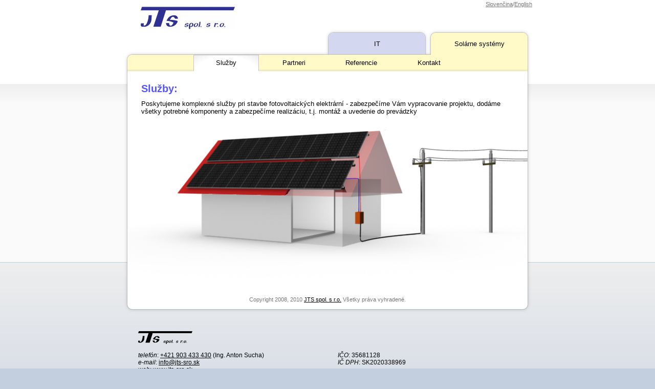

--- FILE ---
content_type: application/xhtml+xml
request_url: http://jts-sro.sk/solar/services.sk
body_size: 6557
content:
<?xml version="1.0" encoding="utf-8" ?><!DOCTYPE html PUBLIC "-//W3C//DTD XHTML 1.1//EN" "http://www.w3.org/TR/xhtml11/DTD/xhtml11.dtd"> 
<html xmlns="http://www.w3.org/1999/xhtml" xml:lang="en"> 
<head> 
    <meta http-equiv="Content-type" content="application/xhtml+xml; charset=utf-8" />
    <meta name="author" content="JTS spol. s r.o." />
    <meta name="keywords" content="IT,webdesign,informačné technológie,informačné systémy,databázy,solárne systémy,solárna elektráreň,fotovoltaika" />
    <link rel="canonical" href="http://jts-sro.sk/solar/services.sk" />
    <title>Služby - Solar - JTS spol. s r.o.</title>
    <base href="http://jts-sro.sk/" />
    <link rel="stylesheet" type="text/css" media="all" href="./style/all.css" />
    <link rel="stylesheet" type="text/css" media="screen, tv, projection" href="./style/screen.css" />
    <link rel="stylesheet" type="text/css" media="tty" href="./style/tty.css" />
    <link rel="stylesheet" type="text/css" media="print" href="./style/print.css" />
</head>  
<body> 
<div id="pagebackground">
<div id="topwrapper">

<div id="top"></div>

<!-- WRAPPER START -->

<div id="wrapper">
<div id="wrapper2">
<div id="wrapper3">


<!-- MAIN CONTENT START -->

<div id="maincontentleft">
<div id="maincontentright">
<div id="maincontenttopleft">
<div id="maincontentwrap">
<div id="maincontent">

<div id="componentcontent" class="solarservices">
<h1>Služby:</h1>
<p>
Poskytujeme komplexné služby pri stavbe fotovoltaických elektrární 
- zabezpečíme Vám vypracovanie projektu,
dodáme všetky potrebné komponenty a zabezpečíme realizáciu, t.j. montáž a uvedenie do prevádzky
</p></div>

<div id="topimage">
</div>

<div id="middlemenu" class="solarmenu">
<div id="middlemenuin">

<!-- MENU TEST -->
<ul id="topmenu">
<li class="menu_item_selected"><a class="middlebutton" href="http://jts-sro.sk/solar/services.sk"><span class="middlebuttonleft"><span class="middlebuttonright"><span class="middlebuttonin">Služby</span></span></span></a></li><li><a class="middlebutton" href="http://jts-sro.sk/solar/partners.sk"><span class="middlebuttonleft"><span class="middlebuttonright"><span class="middlebuttonin">Partneri</span></span></span></a></li><li><a class="middlebutton" href="http://jts-sro.sk/solar/clients.sk"><span class="middlebuttonleft"><span class="middlebuttonright"><span class="middlebuttonin">Referencie</span></span></span></a></li><li><a class="middlebutton" href="http://jts-sro.sk/solar/contact.sk"><span class="middlebuttonleft"><span class="middlebuttonright"><span class="middlebuttonin">Kontakt</span></span></span></a></li></ul>

</div>
</div>

<div id="copyright">Copyright 2008, 2010 <a href="/">JTS spol. s r.o.</a> Všetky práva vyhradené.</div>

<div id="maincontentcornertopleft"></div>

</div>
</div>

</div>
</div>
</div>

<!-- MAIN CONTENT END -->

<!-- MAIN CONTENT BOTTOM START -->

<div id="maincontentbottomleft">
<div id="maincontentbottomright">
<div id="maincontentbottom">
</div>
</div>
</div>

<!-- MAIN CONTENT BOTTOM END -->

<div id="pagetop">

<div id="logo">
<a href="/"><img src="./images/logo.png" alt="JTS spol. s r.o." /></a>
</div>

<!-- TABS START -->

<div id="maintabs">
<div id="maintabsleft">
<div id="maintabsright2">
<div id="maintabsright">
<div id="maintabsin">

<!--<jdoc:include type="modules" name="tabs" style="none" />-->
<!-- TABS TEST -->
<ul id="tabsmenu" class="menu">
<li class="maintab maintabit"><div class="maintableft"><div class="maintablefttop"><div class="maintableftbottom"><div class="maintableftin"><div class="maintabtop"><div class="maintabtopright"><div class="maintabtopleft"><div class="maintabin"><div class="maintabin2"><a href="http://jts-sro.sk/it/services.sk"><span>IT</span></a><div class="maintabcornertopright"></div><div class="maintabcornertopleft"></div></div></div></div></div></div></div></div></div></div></li><li class="maintab maintabsolar maintabselected"><div class="maintableft"><div class="maintablefttop"><div class="maintableftbottom"><div class="maintableftin"><div class="maintabtop"><div class="maintabtopright"><div class="maintabtopleft"><div class="maintabin"><div class="maintabin2"><a href="http://jts-sro.sk/solar/services.sk"><span>Solárne systémy</span></a><div class="maintabcornertopright"></div><div class="maintabcornertopleft"></div></div></div></div></div></div></div></div></div></div></li></ul>

</div>
</div>
</div>
</div>
</div>

<!-- TABS END -->

</div> <!-- pagetop -->

</div> <!-- wrapper3 -->
</div> <!-- wrapper2 -->

<div id="topline">
<span id="languagesel">
<a href="http://jts-sro.sk/solar/services.sk">Slovenčina</a><span>/</span><a href="http://jts-sro.sk/solar/services.en">English</a></span>
</div>

</div> <!-- wrapper -->

<!-- WRAPPER END -->

<div id="bottom">
</div>

</div>

<div id="footer">
<div id="footerwrapper">
<div id="footerin">

<p>
<img src="./images/logo-black.png" id="kontakt_logo" alt="JTS spol. s r.o." /><br />
</p>

<div id="kontakt">

<p>
<span class="vcard" id="card_anton_sucha">
<span class="field">telefón</span>: <a class="tel" href="tel:+421903433430">+421 903 433 430</a> (<span class="fn n"><span class="honorific-prefix">Ing.</span> <span class="given-name">Anton</span> <span class="family-name">Sucha</span></span>)<br />
</span>
<span class="vcard" id="card_company">
<span class="field">e-mail</span>: <a href="mailto:info@jts-sro.sk" class="email">info@jts-sro.sk</a><br />
<span class="field">web</span>: <a class="url" href="http://www.jts-sro.sk/">www.jts-sro.sk</a><br />
<br />
<span class="field">poštová adresa</span>:<br />
<span class="fn org">JTS spol. s r.o.</span><br />
<span class="adr">
<span class="street-address">Stará Vajnorská cesta 16</span><br />
<span class="postal-code">831 04</span>
<span class="locality">Bratislava</span><br />
<span class="country-name">Slovenská Republika</span>
</span>
</span><br />
</p>

</div> <!-- kontakt -->

<div id="obchodne_id">

<p>
<span class="field">IČO</span>: 35681128<br />
<span class="field">IČ DPH</span>: SK2020338969
</p>

<p>
Spoločnosť je zapísaná v <a href="http://www.orsr.sk/vypis.asp?lan=en&amp;ID=21900&amp;SID=2&amp;P=0">Obchodnom registri Okresného súdu Bratislava I, oddiel sro, vložka číslo 10155/B</a>
</p>

</div>
<div id="technologie">
<a href="http://validator.w3.org/check?uri=referer">XHTML</a>
<a href="http://jigsaw.w3.org/css-validator/check/referer">CSS</a>
<a href="http://hcard.geekhood.net/referrer/">hCard</a>
</div>

</div>
</div>
</div>

</div>

</body> 
</html>


--- FILE ---
content_type: text/css
request_url: http://jts-sro.sk/style/all.css
body_size: 687
content:
/* CSS Document */
/* Copyright 2008 JTS spol. s r.o. Všetky práva vyhradené. */ 

/* layout celkovy */

html {
	background-color: white;
	color: black;
	margin: 0;
	padding: 0;
	font-family: sans-serif;
}

body {
	background-color: white;
	color: black;
	margin: 0;
	padding: 0;
}

/* vseobecne prvky */

a {
	color: black;
	text-decoration: underline;
}

h1, h2, h3, h4, h5, p {
	margin-top: 0.5em;
	margin-bottom: 0.5em;
}

h1, h2, h3, h4, h5 {
	text-align: left;
	color: #55f;
	font-weight: bold;
}

h1 {
	font-size: 150%;
}

h2 {
	font-size: 130%;
}

h3 {
	font-size: 115%;
}

h4 {
	font-size: 100%;
}

h5 {
	font-size: 100%;
	font-weight: normal;
}

/*farba linkov - poradie dolezite!*/
a:visited {
	color: purple;
}

a:active {
	color: red;
}

a:hover {
	color: blue;
}

a img {
	border: none;
}

.box_t {
	width: 100%;
	height: 100%;
}

.box_r {
	width: 100%;
	height: 100%;
}

.box_b {
	width: 100%;
	height: 100%;
}

.box_l {
	width: 100%;
	height: 100%;
}

.box_tl {
	width: 100%;
	height: 100%;
}

.box_tr {
	width: 100%;
	height: 100%;
}

.box_br {
	width: 100%;
	height: 100%;
}

.box_bl {
	width: 100%;
	height: 100%;
}

.fieldname {
	font-weight: bold;
	color: #666;
}

address {
	text-decoration: none;
	font-style: normal;
	margin-left: 0;
	padding-left: 0;
}

/* konkretne prvky */

#footer_out {
	clear: both;
	padding-top: 4em;
}

#footer_box {
	font-size: x-small;
	color: #999;
	text-align: center;
}

#valid_box {
	font-size: x-small;
	color: #999;
	text-align: center;
}

#content_in {
	overflow: hidden;
}

/*farba linkov - poradie dolezite!*/
#footer_box a, #valid_box a, #langbar a {
	color: #999;
}

#footer_box a:visited, #valid_box a:visited, #langbar a:visited {
	color: #999;
}

#footer_box a:active, #valid_box a:active, #langbar a:active {
	color: red;
}

#footer_box a:hover, #valid_box a:hover, #langbar a:hover {
	color: blue;
}

#langbar {
	color: #999;
}

.referencia_logo, .referencia_title, .referencia_pokec {
	display: block;
}


--- FILE ---
content_type: text/css
request_url: http://jts-sro.sk/style/screen.css
body_size: 2212
content:
* {
  border: 0;
  margin: 0;
  padding: 0;
}

html, body {
  color: black;
  background: #c3cfde;
  min-width: 1000px;
  font-family: sans-serif;
  font-size: 10pt;
}

#componentcontent ul {
    padding-left: 2em;
}

div#pagebackground {
  background: #fafafa;
}

div#topshade {
  background: transparent url('./images/toptop.png') 0 164px repeat-x;
}

div#topwrapper {
  position: relative;
}

div#top {
  height: 256px; /* 164 + 92 */
  width: 100%;
  position: absolute;
  top: 0;
  background: white url('./images/toptop.png') bottom repeat-x;
}

div#wrapper {
  position: relative;
  margin: 0 auto;
  width: 800px;
  z-index: 2;
  padding-top: 1em;
}

div#wrapper2 {
  position: relative;
  padding-top: 94px;
}

div#bottom {
  height: 100px;
  position: absolute;
  bottom: 0;
  width: 100%;
  background: #c4cfde url('./images/bottom_large_up.png') bottom repeat-x;
}

div#footerwrapper {
  margin: 0 auto;
  width: 800px;
}

div#footer {
  background: #c4cfde url('./images/bottom_large_down.png') top repeat-x;
  position: relative; /* Inak by bol #top nad spodkom stranky ak je prilis mala vyska obsahu */
}

div#maintabs {
    background: white url('./images/main_shade_top.png') bottom repeat-x;
}

div#maintabsin {
    height: 50px;
    text-align: right;
}

div#maintabsleft {
    background: transparent url('./images/main_shade_topleft1.png') bottom left no-repeat;
}

div#maincontenttopleft {
    background: transparent url('./images/main_shade_topleft2.png') top left no-repeat;
}

div#maincontent {
    position: relative;
    padding-top: 45px;
    background: white;
}

div#maincontentcornertopleft {
    position: absolute;
    top: 0;
    left: 0;
    width: 7px;
    height: 7px;
    background: transparent url('./images/main_shade_topleft_corner.png') top left no-repeat;
    z-index: 4;
}

div#maincontentleft {
    background: transparent url('./images/main_shade_left.png') left repeat-y;
}

div#maincontentright {
    background: transparent url('./images/main_shade_right.png') right repeat-y;
}

div#maincontentwrap {
    padding-left: 9px;
    padding-right: 9px;
}

div#maincontentbottom {
    height: 20px;
    background: transparent url('./images/main_shade_bottom.png') top repeat-x;
}

div#maincontentbottomleft {
    padding-left: 24px;
    background: transparent url('./images/main_shade_bottom_left.png') top left no-repeat;
}

div#maincontentbottomright {
    padding-right: 24px;
    background: transparent url('./images/main_shade_bottom_right.png') top right no-repeat;
}

div#maintabsright {
    background: transparent url('./images/main_shade_tab_right.png') top right no-repeat;
    padding-right: 9px;
}

div#maintabsright2 {
    background: transparent url('./images/main_shade_topright.png') right repeat-y;
}

div#maintabs ul {
    display: block;
    padding: 0;
    margin: 0;
}

div.maintab, li.maintab {
    width: 200px;
    display: inline-block;
    vertical-align: bottom;
}

li.maintab {
    list-style-type: none;
}

li.maintab div.maintableft {
    background: white url('./images/main_shade_tab_begin_middle.png') left repeat-y;
}

li.maintab div.maintablefttop {
    background: transparent url('./images/main_shade_tab_begin_top.png') top left no-repeat;
}

li.maintab div.maintableftbottom {
    background: transparent url('./images/main_shade_tab_begin_bottom.png') bottom left no-repeat;
}

li.maintab+li.maintab div.maintableft {
    background: white url('./images/main_shade_tab_separator_middle.png') left repeat-y;
}

li.maintab+li.maintab div.maintablefttop {
    background: transparent url('./images/main_shade_tab_separator_top.png') top left no-repeat;
}

li.maintab+li.maintab div.maintableftbottom {
    background: transparent url('./images/main_shade_tab_separator_bottom.png') bottom left no-repeat;
}

div.maintableftin {
    padding-left: 11px;
}

div.maintabtop {
    background: white url('./images/main_shade_tab_top.png') top repeat-x;
}

div.maintabtopright {
    background: transparent url('./images/main_shade_tab_topright.png') top right no-repeat;
}

div.maintabtopleft {
    background: transparent url('./images/main_shade_tab_topleft.png') top left no-repeat;
}

div.maintabin {
    padding-top: 7px;
}

div.maintabin2 {    
    height: 43px;
    position: relative;
    line-height: 43px;
    text-align: center;
}

div.maintabcornertopright {
    width: 9px;
    height: 9px;
    position: absolute;
    top: 0;
    right: 0;
    z-index: 6;
    background: transparent url('./images/main_shade_tab_topright_corner.png') top right no-repeat;
}

div.maintabcornertopleft {
    width: 9px;
    height: 9px;
    position: absolute;
    top: 0;
    left: 0;
    z-index: 6;
    background: transparent url('./images/main_shade_tab_topleft_corner.png') top left no-repeat;
}


div.maintabin2 a {
    display: block;
    height: 43px;
    line-height: 43px;
    color: black;
    background: white url("./images/shade2.png") bottom repeat-x;
    text-decoration: none;
}

li.maintabit div.maintabin2 a {
    background-color: #d3d8f0;
}

li.maintabit div.maintabin2 a:hover,
li.maintabit div.maintabin2 a:active, 
li.maintabit div.maintabin2 a:focus,
li.maintabit.maintabselected div.maintabin2 a {
    background: #e0e5ff;
}

li.maintabsolar div.maintabin2 a {
    background-color: #f2edbe;
}

li.maintabsolar div.maintabin2 a:hover,
li.maintabsolar div.maintabin2 a:active, 
li.maintabsolar div.maintabin2 a:focus,
li.maintabsolar.maintabselected div.maintabin2 a {
    background: #fffac8;
}

div.maintabin2 a:hover,
div.maintabin2 a:active, 
div.maintabin2 a:focus {
    text-decoration: underline;
}

div#logo {
    padding-left: 35px;
    height: 44px;
}

div#logo a {
    display: inline-block;
    height: 44px;
}

div#topline {
    text-align: right;
    width: 100%;
    height: 1em;
    position: absolute;
    top: 0;
    left: 0;
}

div#pagetop {
    position: absolute;
    left: 0;
    top: 0;
    width: 100%;
    height: 94px;
}

span#languagesel {
    color: #777;
    font-size: 80%;
    margin: 0;
}

span#languagesel a {
    color: #777;
}

span#languagesel ul li {
    font-size: 1em;
}

div#middlemenu {
    width: 100%;
    position: absolute;
    left: 0;
    top: 0;
}

div#middlemenu div#middlemenuin {
    /*border-bottom: 1px solid #d0cfc1;*/
    background: #f6f6f6 url("./images/shade1.png") bottom repeat-x;
    margin-bottom: 3px;
    text-align: center;
}

div#middlemenu.itmenu div#middlemenuin {
    background-color: #e0e5ff;
}

div#middlemenu.solarmenu div#middlemenuin {
    background-color: #fffac8;
}

/*div#topimage {
    width: 100%;
    height: 400px;
    background: #ccffcc;
    border-bottom: 1px solid #d0cfc1;
    position: absolute;
    top: 0;
    left: 0;
}
*/

ul#topmenu li {
    display: inline-block;
    vertical-align: middle;
    list-style-type: none;
    margin: 0 2px;
}

a.middlebutton {
    display: inline-block;
    vertical-align: middle;
    color: black;
    text-decoration: none;
}

a.middlebutton span.middlebuttonleft {
    display: block;
}

a.middlebutton span.middlebuttonright {
    display: block;
    min-width: 128px;
}

a.middlebutton span.middlebuttonin {
    display: block;
    text-align: center;
    line-height: 32px;
    padding: 0 1em;
}

a.middlebutton:hover,
a.middlebutton:focus,
a.middlebutton:active,
li.menu_item_selected a.middlebutton {
    background: white url("./images/subtab_middle.png") bottom center repeat-x;
}

a.middlebutton:hover span.middlebuttonleft,
a.middlebutton:focus span.middlebuttonleft,
a.middlebutton:active span.middlebuttonleft,
li.menu_item_selected a.middlebutton span.middlebuttonleft {
    background: transparent url("./images/subtab_left.png") bottom left no-repeat;
}

a.middlebutton:hover span.middlebuttonright,
a.middlebutton:focus span.middlebuttonright,
a.middlebutton:active span.middlebuttonright,
li.menu_item_selected a.middlebutton span.middlebuttonright {
    background: transparent url("./images/subtab_right.png") bottom right no-repeat;
}
 
a.middlebutton:hover span.middlebuttonin,
a.middlebutton:focus span.middlebuttonin,
a.middlebutton:active span.middlebuttonin {
    text-decoration: underline;
}

div#footerin {
    padding: 2.5em;
    font-size: 90%;
    overflow: hidden;
    position: relative;
}

div#kontakt {
    width: 350px;
    float: left;
}

div#obchodne_id {
    width: 350px;
    float: right;
}

div#kontakt span.field,
div#obchodne_id span.field {
    font-style: italic;
}

div#kontakt p+p,
div#obchodne_id p+p {
    margin-top: 1em;
}

div#copyright {
    font-size: 80%;
    color: #777;
    background: white;
    text-align: center;
}

div#technologie {
    clear: both;
    color: black;
    text-align: center;
    padding-top: 2em;
    font-size: 80%;
}

div#technologie a {
    color: black;
    text-decoration: none;
}

div#componentcontent {
    background: white;
    color: black;
    padding: 2em;
    padding-top: 0;
    overflow: hidden;
}

.solarreferencia {
    display: block;
    text-align: center;
}

.solarreferencia .popis {
    display: block;
}

.pages {
    display: block;
    text-align: center;
    margin-top: 1em;
}

.pages .current {
    font-weight: bold;
}

/*
Povodne
*/

.msg_out {
    padding-top: 10px;
}

.msg {
    display: block;
}

.msg_in {
    padding: 5px;
}

.msg_info {
    background-color: #eceeff;
}

.msg_tl {
    background-repeat: no-repeat;
    background-position: top left;
}

.msg_tr {
    background-repeat: no-repeat;
    background-position: top right;
}

.msg_info .msg_tl {
    background-image: url("./images/msg-info-tl.png");
}

.msg_info .msg_tr {
    background-image: url("./images/msg-info-tr.png");
}

.msg_warning {
    background-color: #ffffec;
}

.msg_error {
    background-color: #ffeae5;
}

/* partneri */

ul#partnerlist {
    display: block;
    margin: 0;
    padding: 0;
}

#partnerlist li {
    display: block;
    margin: 0;
    list-style: none;
    float: left;
    width: 350px;
    height: 160px;
    padding: 2px;
    padding-top: 20px;
}

.partner {
    display: block;
    width: 325px;
    height: 160px;
    border: 1px solid #999;
    text-decoration: none;
    line-height: 160px;
    text-align: center;
}

.partner:hover {
    border: 1px solid #000;
}

.partner img {
    vertical-align: middle;
}

/* referencie */
#referencielist {
    display: block;
    margin: 0;
    padding: 3px 0;
}

#referencielist li {
    display: block;
    margin: 0;
    margin-top: 0.5em;
    list-style: none;
    padding: 2px;
}

.referencia {
    color: black;
}

.referencia:visited {
    color: black;
}

.referencia:hover {
    color: black;
}

.referencia_zakaznik {
    display: block;
    background: #E0E5FF;
    color: black;
    padding: 0.3em;
}

a.referencia:hover .referencia_zakaznik {
    color: blue;
}

.referencia_popis {
    display: block;
    overflow: hidden;
    padding: 0.5em;
}

.referencia_logo {
    float: right;
}

.referencia_left img {
    margin: 0 1em;
}

.referencia_obdobie {
    color: #999;
    font-size: 85%;
}

br.hidden {
    display: none;
}

.referencia_title {
    display: block;
}

#componentcontent.solarservices {
    height: 400px;
    background: white url("/images/solar02.png") center top no-repeat;
}

--- FILE ---
content_type: text/css
request_url: http://jts-sro.sk/style/tty.css
body_size: 213
content:
/* CSS Document */
/* Copyright 2008 JTS spol. s r.o. Všetky práva vyhradené. */  

#logo_box {
	margin-bottom: 1em;
}

#header {
	display: none;
}

h1, h2 {
	margin-left: 1ex;
}

#langbar, #menu {
	display: block;
}

span.hidden {
	display: inline;
}

div.hidden {
	display: block;
}


--- FILE ---
content_type: text/css
request_url: http://jts-sro.sk/style/print.css
body_size: 665
content:
/* CSS Document */
/* Copyright 2008 JTS spol. s r.o. Všetky práva vyhradené. */ 

html {
	font-size: 11pt;
}

#topline, #maintabs, #topmenu, #footer {
    display: none;
}

#logo {
    position: absolute;
    top: 0;
    left: 0;
}

#maincontent {
    padding-top: 50px;
}


@media print {
span.hidden {
	display: none;
}

div.hidden {
	display: none;
}

/* partneri */

#partnerlist {
	display: block;
	margin: 0;
	padding: 0;
    overflow: hidden;
}

#partnerlist li {
	display: block;
	margin: 0;
	list-style: none;
	float: left;
	width: 350px;
	height: 160px;
	padding: 2px;
}

.partner {
	display: block;
	width: 350px;
	height: 160px;
	border: none;
	text-decoration: none;
	line-height: 160px;
	text-align: center;
}

.partner img {
	vertical-align: middle;
    border: none;
}

/* referencie */
#referencielist {
	display: block;
	margin: 0;
	padding: 0;
	/*padding-bottom: 20px;*/
}

#referencielist li {
	display: block;
	margin: 0;
	margin-top: 0.5em;
	list-style: none;
	/*height: 68px;*/
	padding: 2px;
	clear: both;
	padding: 3px 0;
}

.referencia {
	display: block;
	height: 100%;
	border: 1px solid #999;
	text-decoration: none;
}

.referencia:visited {
	color: #000;
}

.referencia:hover, .referencia:active {
	border: 1px solid #000;
	color: #000;
}

.referencia_logo {
	display: block;
	width: 213px;
	height: 100%;
	border-right: 1px solid #999;
	text-decoration: none;
	line-height: 68px;
	text-align: center;
	float: left;
	overflow: hidden;
}

.referencia_logo img {
	vertical-align: middle;
}

.referencia:hover .referencia_logo {
	border-right: 1px solid #000;
}

.referencia_title {
	display: block;
	padding-left: 223px;
	padding-top: 5px;
	font-weight: bold;
}

.referencia_title_obdobie {
	color: #999;
	font-size: smaller;
}

.referencia_pokec {
	display: block;
	padding-left: 230px;
	padding-top: 5px;
	padding-bottom: 5px;
}

}
